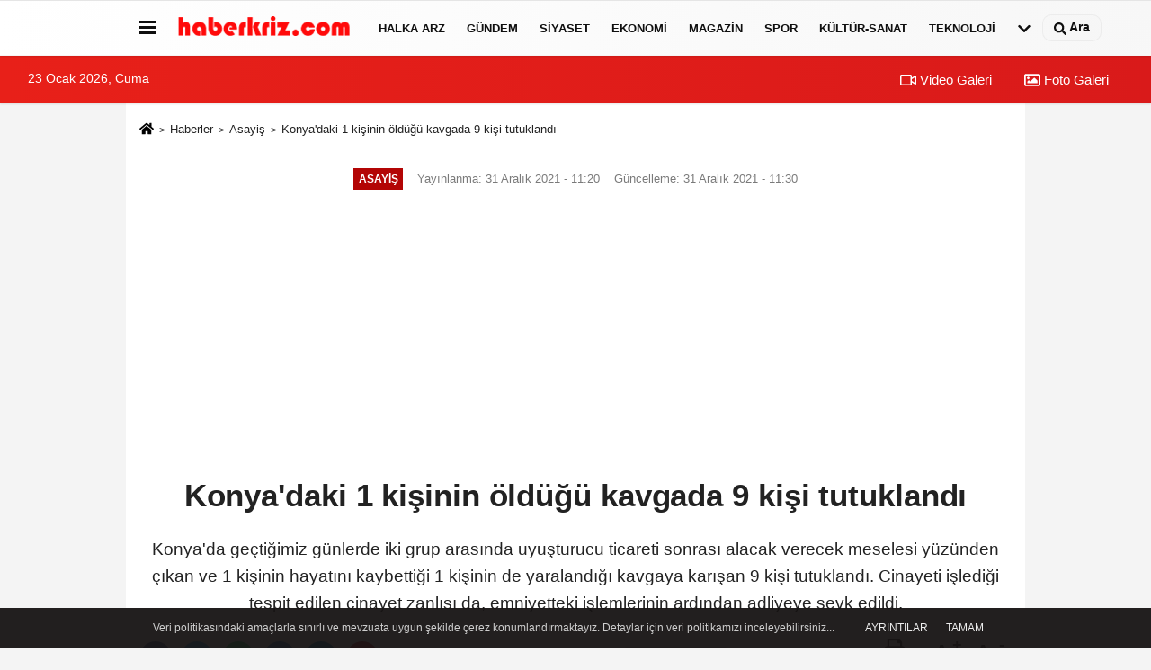

--- FILE ---
content_type: text/html; charset=UTF-8
request_url: https://www.haberkriz.com/konya-daki-1-kisinin-oldugu-kavgada-9-kisi-tutuklandi/119043/
body_size: 11977
content:
 <!DOCTYPE html> <html lang="tr-TR"><head> <meta name="format-detection" content="telephone=no"/> <meta id="meta-viewport" name="viewport" content="width=1200"> <meta charset="utf-8"> <title>Konya'daki 1 kişinin öldüğü kavgada 9 kişi tutuklandı - Haberler</title> <meta name="title" content="Konya&#39;daki 1 kişinin öldüğü kavgada 9 kişi tutuklandı - Haberler"> <meta name="description" content="Konya&#39;da geçtiğimiz günlerde iki grup arasında uyuşturucu ticareti sonrası alacak verecek meselesi yüzünden çıkan ve 1 kişinin hayatını kaybettiği..."> <meta name="datePublished" content="2021-12-31T11:20:57+03:00"> <meta name="dateModified" content="2021-12-31T11:30:41+03:00"> <meta name="articleSection" content="news"> <link rel="canonical" href="https://www.haberkriz.com/konya-daki-1-kisinin-oldugu-kavgada-9-kisi-tutuklandi/119043/" /> <link rel="manifest" href="https://www.haberkriz.com/manifest.json"> <meta name="robots" content="max-image-preview:large" /> <meta name="robots" content="max-snippet:160"> <link rel="image_src" type="image/jpeg" href="https://www.haberkriz.com/images/haberler/2021/12/konya39daki-1-kisinin-oldugu-kavgada-9-kisi-tutuklandi.jpg"/> <meta http-equiv="content-language" content="tr"/> <meta name="content-language" content="tr"><meta name="apple-mobile-web-app-status-bar-style" content="#ebe7e6"><meta name="msapplication-navbutton-color" content="#ebe7e6"> <meta name="theme-color" content="#ebe7e6"/> <link rel="shortcut icon" type="image/x-icon" href="https://www.haberkriz.com/favicon.ico"> <link rel="apple-touch-icon" href="https://www.haberkriz.com/favicon.ico"> <meta property="og:site_name" content="https://www.haberkriz.com" /> <meta property="og:type" content="article" /> <meta property="og:title" content="Konya&#39;daki 1 kişinin öldüğü kavgada 9 kişi tutuklandı" /> <meta property="og:url" content="https://www.haberkriz.com/konya-daki-1-kisinin-oldugu-kavgada-9-kisi-tutuklandi/119043/" /> <meta property="og:description" content="Konya&#39;da geçtiğimiz günlerde iki grup arasında uyuşturucu ticareti sonrası alacak verecek meselesi yüzünden çıkan ve 1 kişinin hayatını kaybettiği 1 kişinin de yaralandığı kavgaya karışan 9 kişi tutuklandı. Cinayeti işlediği tespit edilen cinayet zanlısı da, emniyetteki işlemlerinin ardından adliyeye sevk edildi."/> <meta property="og:image" content="https://www.haberkriz.com/images/haberler/2021/12/konya39daki-1-kisinin-oldugu-kavgada-9-kisi-tutuklandi.jpg" /> <meta property="og:locale" content="tr_TR" /> <meta property="og:image:width" content="641" /> <meta property="og:image:height" content="380" /> <meta property="og:image:alt" content="Konya&#39;daki 1 kişinin öldüğü kavgada 9 kişi tutuklandı" /> <meta name="twitter:card" content="summary_large_image" /> <meta name="twitter:url" content="https://www.haberkriz.com/konya-daki-1-kisinin-oldugu-kavgada-9-kisi-tutuklandi/119043/" /> <meta name="twitter:title" content="Konya&#39;daki 1 kişinin öldüğü kavgada 9 kişi tutuklandı" /> <meta name="twitter:description" content="Konya&#39;da geçtiğimiz günlerde iki grup arasında uyuşturucu ticareti sonrası alacak verecek meselesi yüzünden çıkan ve 1 kişinin hayatını kaybettiği 1 kişinin de yaralandığı kavgaya karışan 9 kişi tutuklandı. Cinayeti işlediği tespit edilen cinayet zanlısı da, emniyetteki işlemlerinin ardından adliyeye sevk edildi." /> <meta name="twitter:image:src" content="https://www.haberkriz.com/images/haberler/2021/12/konya39daki-1-kisinin-oldugu-kavgada-9-kisi-tutuklandi.jpg" /> <meta name="twitter:domain" content="https://www.haberkriz.com" /> <link rel="alternate" type="application/rss+xml" title="Konya&#39;daki 1 kişinin öldüğü kavgada 9 kişi tutuklandı" href="https://www.haberkriz.com/rss_asayis_43.xml"/> <script type="text/javascript"> var facebookApp = ''; var facebookAppVersion = 'v8.0'; var twitter_username = ''; var reklamtime = "10000"; var domainname = "https://www.haberkriz.com"; var splashcookie = null; var splashtime = null;	var _TOKEN = "f9cf68476c62fabc216be3b3ac59fb51"; </script><link rel="preload" as="style" href="https://www.haberkriz.com/template/prime/assets/css/app.php?v=2023121019323220250804165811" /><link rel="stylesheet" type="text/css" media='all' href="https://www.haberkriz.com/template/prime/assets/css/app.php?v=2023121019323220250804165811"/> <link rel="preload" as="script" href="https://www.haberkriz.com/template/prime/assets/js/app.js?v=2023121019323220250804165811" /><script src="https://www.haberkriz.com/template/prime/assets/js/app.js?v=2023121019323220250804165811"></script> <script src="https://www.haberkriz.com/template/prime/assets/js/sticky.sidebar.js?v=2023121019323220250804165811"></script> <script src="https://www.haberkriz.com/template/prime/assets/js/libs/swiper/swiper.js?v=2023121019323220250804165811" defer></script> <script src="https://www.haberkriz.com/template/prime/assets/js/print.min.js?v=2023121019323220250804165811" defer></script> <script src="https://www.haberkriz.com/reg-sw.js?v=2023121019323220250804165811" defer></script> <script data-schema="organization" type="application/ld+json"> { "@context": "https://schema.org", "@type": "Organization", "name": "Haberler", "url": "https://www.haberkriz.com", "logo": { "@type": "ImageObject",	"url": "https://www.haberkriz.com/images/genel/haber.png",	"width": 360, "height": 90}, "sameAs": [ "", "", "", "", "", "", "" ] } </script> <script type="application/ld+json"> { "@context": "https://schema.org", "@type": "BreadcrumbList",	"@id": "https://www.haberkriz.com/konya-daki-1-kisinin-oldugu-kavgada-9-kisi-tutuklandi/119043/#breadcrumb", "itemListElement": [{ "@type": "ListItem", "position": 1, "item": { "@id": "https://www.haberkriz.com", "name": "Ana Sayfa" } }, { "@type": "ListItem", "position": 2, "item": {"@id": "https://www.haberkriz.com/asayis/","name": "Asayiş" } }, { "@type": "ListItem", "position": 3, "item": { "@id": "https://www.haberkriz.com/konya-daki-1-kisinin-oldugu-kavgada-9-kisi-tutuklandi/119043/", "name": "Konya&#39;daki 1 kişinin öldüğü kavgada 9 kişi tutuklandı" } }] } </script> <script type="application/ld+json">{ "@context": "https://schema.org", "@type": "NewsArticle",	"inLanguage":"tr-TR", "mainEntityOfPage": { "@type": "WebPage", "@id": "https://www.haberkriz.com/konya-daki-1-kisinin-oldugu-kavgada-9-kisi-tutuklandi/119043/" }, "headline": "Konya&amp;#39;daki 1 kişinin öldüğü kavgada 9 kişi tutuklandı", "name": "Konya&#39;daki 1 kişinin öldüğü kavgada 9 kişi tutuklandı", "articleBody": "Konya&#39;da geçtiğimiz günlerde iki grup arasında uyuşturucu ticareti sonrası alacak verecek meselesi yüzünden çıkan ve 1 kişinin hayatını kaybettiği 1 kişinin de yaralandığı kavgaya karışan 9 kişi tutuklandı. Cinayeti işlediği tespit edilen cinayet zanlısı da, emniyetteki işlemlerinin ardından adliyeye sevk edildi.Olay, 25 Aralık Cumartesi günü saat 23.00 sıralarında merkez Selçuklu ilçesi Bosna Hersek Mahallesi Zakir Sokakta meydana geldi. Edinilen bilgiye göre, iki grup arasında yaptıkları uyuşturucu ticareti sonrası alacak verecek meselesi yüzünden tartışma çıktı. Çıkan tartışmada iki taraf karşılıklı silahlı çatışmaya girdi. Çıkan silahlı kavgada, Serhat Özkaya hayatını kaybederken, C.Ö., ise ağır yaralandı. Yaralı şahıs, kaldırıldığı Selçuk Üniversitesi Tıp Fakültesi Hastanesinde tedavi altına alındı. Olayın ardından çalışma başlatan Asayiş Şube Müdürlüğü Cinayet Büro Amirliği ekipleri, olaya 20 kişinin karıştığını tespit ederek çalışma başlattı. Yapılan araştırmalar neticesinde polis ekipleri, dün düzenlediği operasyonla Konya&#39;da 17, Adana&#39;da da 3 kişiyi yakalayarak gözaltına aldı. Emniyetteki işlemlerinin ardından dün Konya Adliyesine sevk edilen 16 şüpheliden 9&#39;u tutuklanarak cezaevine gönderildi.Cinayetin zanlısı da tutuklandıÖte yandan, Asayiş Şube Müdürlüğünde işlemi devam eden olayın zanlısı olduğu belirlenen Sinan A.&#39;nın da polisteki işlemleri tamamlandı. Cinayet zanlısı Sinan A.&#39;nın &quot;Kasten yaralama, tehdit, uyuşturucu madde ticareti&quot; ve kullanımı ve diğer çeşitli suçlardan toplam 41 adet suç kaydı bulunduğu tespit edildi. Cinayet zanlısı Sinan A.&#39;nın ifadesinde, olay günü tartışma sonrası karşı tarafın kendilerine ateş ettiğini ve o sırada silahla karşılık verdiğini söyleyerek, &quot;Ben olayın yaşandığı yerde bulunan koltuğun arkasına saklanarak kendimi korudum&quot; dediği öğrenildi.Emniyetteki işlemleri tamamlanan şüpheli adliyeye sevk edildi.", "articleSection": "Asayiş",	"wordCount": 237,	"image": [{	"@type": "ImageObject",	"url": "https://www.haberkriz.com/images/haberler/2021/12/konya39daki-1-kisinin-oldugu-kavgada-9-kisi-tutuklandi.jpg",	"height": 380,	"width": 641 }], "datePublished": "2021-12-31T11:20:57+03:00", "dateModified": "2021-12-31T11:30:41+03:00", "genre": "news",	"isFamilyFriendly":"True",	"publishingPrinciples":"https://www.haberkriz.com/gizlilik-ilkesi.html",	"thumbnailUrl": "https://www.haberkriz.com/images/haberler/2021/12/konya39daki-1-kisinin-oldugu-kavgada-9-kisi-tutuklandi.jpg", "typicalAgeRange": "7-", "keywords": "",	"author": { "@type": "Person", "name": "İHA",	"url": "https://www.haberkriz.com/editor/iha" }, "publisher": { "@type": "Organization", "name": "Haberler", "logo": { "@type": "ImageObject", "url": "https://www.haberkriz.com/images/genel/haber.png", "width": 360, "height": 90 } }, "description": "Konya&#39;da geçtiğimiz günlerde iki grup arasında uyuşturucu ticareti sonrası alacak verecek meselesi yüzünden çıkan ve 1 kişinin hayatını kaybettiği 1 kişinin de yaralandığı kavgaya karışan 9 kişi tutuklandı. Cinayeti işlediği tespit edilen cinayet zanlısı da, emniyetteki işlemlerinin ardından adliyeye sevk edildi."
} </script><script async src="https://pagead2.googlesyndication.com/pagead/js/adsbygoogle.js?client=ca-pub-2294666481771685" crossorigin="anonymous"></script><meta name="Author" content="Haberler"> <meta name="publisher" content="Haberkriz" /><html lang="tr" itemscope itemtype="http://schema.org/NewsArticle"><meta name="google-site-verification" content="fT-ogZyFno3YmWYLseh-ZYGQwB5elx-__6RhiB3Csaw" /><!-- Google tag (gtag.js) --><script async src="https://www.googletagmanager.com/gtag/js?id=G-N4GGDQ62H5"></script><script> window.dataLayer = window.dataLayer || []; function gtag(){dataLayer.push(arguments);} gtag('js', new Date()); gtag('config', 'G-N4GGDQ62H5');</script><script async src="https://pagead2.googlesyndication.com/pagead/js/adsbygoogle.js?client=ca-pub-2294666481771685" crossorigin="anonymous"></script></head><body class=""> <div class="container position-relative"><div class="sabit-reklam fixed-reklam"></div><div class="sabit-reklam sag-sabit fixed-reklam"></div></div> <div class="header-border"></div> <nav class="d-print-none navbar navbar-expand-lg bg-white align-items-center header box-shadow-menu"> <div class="container"><div class="menu" data-toggle="modal" data-target="#menu-aside" data-toggle-class="modal-open-aside"> <span class="menu-item"></span> <span class="menu-item"></span> <span class="menu-item"></span> </div> <a class="navbar-brand logo align-items-center" href="https://www.haberkriz.com" title="Haber Oku Son Dakika Güncel Gelişmeleri ve Haberleri Öğren"><picture> <source data-srcset="https://www.haberkriz.com/images/genel/haber.webp?v=2023121019323220250804165811" type="image/webp" class="img-fluid logoh"> <source data-srcset="https://www.haberkriz.com/images/genel/haber.png?v=2023121019323220250804165811" type="image/jpeg" class="img-fluid logoh"> <img src="https://www.haberkriz.com/images/genel/haber.png?v=2023121019323220250804165811" alt="Anasayfa" class="img-fluid logoh" width="100%" height="100%"></picture></a> <ul class="navbar-nav mr-auto font-weight-bolder nav-active-border bottom b-primary d-none d-md-flex"> <li class="nav-item text-uppercase"><a class="nav-link text-uppercase" href="https://www.haberkriz.com/halka-arz/" title="Halka Arz" rel="external" >Halka Arz</a></li><li class="nav-item text-uppercase"><a class="nav-link text-uppercase" href="https://www.haberkriz.com/gundem-haberleri/" title="Gündem" rel="external" >Gündem</a></li><li class="nav-item text-uppercase"><a class="nav-link text-uppercase" href="https://www.haberkriz.com/siyaset/" title="Siyaset" rel="external" >Siyaset</a></li><li class="nav-item text-uppercase"><a class="nav-link text-uppercase" href="https://www.haberkriz.com/ekonomi/" title="Ekonomi" rel="external" >Ekonomi</a></li><li class="nav-item text-uppercase"><a class="nav-link text-uppercase" href="https://www.haberkriz.com/magazin/" title="Magazin" rel="external" >Magazin</a></li><li class="nav-item text-uppercase"><a class="nav-link text-uppercase" href="https://www.haberkriz.com/spor/" title="Spor" rel="external" >Spor</a></li><li class="nav-item text-uppercase"><a class="nav-link text-uppercase" href="https://www.haberkriz.com/kultur-sanat/" title="Kültür-Sanat" rel="external" >Kültür-Sanat</a></li><li class="nav-item text-uppercase"><a class="nav-link text-uppercase" href="https://www.haberkriz.com/teknoloji/" title="Teknoloji" rel="external" >Teknoloji</a></li> <li class="nav-item dropdown dropdown-hover"> <a title="tümü" href="#" class="nav-link text-uppercase"><svg width="16" height="16" class="svg-bl text-16"><use xlink:href="https://www.haberkriz.com/template/prime/assets/img/sprite.svg#chevron-down"></use></svg></a> <div class="dropdown-menu px-2 py-2"> <a class="d-block p-1 text-nowrap nav-link" href="https://www.haberkriz.com/blog/" title="Blog">Blog</a> <a class="d-block p-1 text-nowrap nav-link" href="https://www.haberkriz.com/biyografiler-ve-hayatlar/" title="Biyografiler ve Hayatlar">Biyografiler ve Hayatlar</a> <a class="d-block p-1 text-nowrap nav-link" href="https://www.haberkriz.com/felsefe/" title="Felsefe">Felsefe</a> <a class="d-block p-1 text-nowrap nav-link" href="https://www.haberkriz.com/kripto-paralar/" title="Kripto Paralar">Kripto Paralar</a> <a class="d-block p-1 text-nowrap nav-link" href="https://www.haberkriz.com/asayis/" title="Asayiş">Asayiş</a> <a class="d-block p-1 text-nowrap nav-link" href="https://www.haberkriz.com/dualar-ve-ibadetler/" title="Dualar ve İbadetler">Dualar ve İbadetler</a> <a class="d-block p-1 text-nowrap nav-link" href="https://www.haberkriz.com/islam-tarihi/" title="İslam Tarihi">İslam Tarihi</a> <a class="d-block p-1 text-nowrap nav-link" href="https://www.haberkriz.com/kpss/" title="KPSS">KPSS</a> <a class="d-block p-1 text-nowrap nav-link" href="https://www.haberkriz.com/ruya-yorumlari/" title="Rüya Yorumları">Rüya Yorumları</a> <a class="d-block p-1 text-nowrap nav-link" href="https://www.haberkriz.com/kadin/" title="Kadın">Kadın</a> <a class="d-block p-1 text-nowrap nav-link" href="https://www.haberkriz.com/yasam/" title="Yaşam">Yaşam</a> <a class="d-block p-1 text-nowrap nav-link" href="https://www.haberkriz.com/yemek-tarifleri/" title="Yemek Tarifleri">Yemek Tarifleri</a> <a class="d-block p-1 text-nowrap nav-link" href="https://www.haberkriz.com/dini-inanclar/" title="Dini İnançlar">Dini İnançlar</a> <a class="d-block p-1 text-nowrap nav-link" href="https://www.haberkriz.com/seyahat-ve-gezi/" title="Seyahat ve Gezi">Seyahat ve Gezi</a> <a class="d-block p-1 text-nowrap nav-link" href="https://www.haberkriz.com/tarih/" title="Tarih">Tarih</a> <a class="d-block p-1 text-nowrap nav-link" href="https://www.haberkriz.com/kitap/" title="Kitap">Kitap</a> <a class="d-block p-1 text-nowrap nav-link" href="https://www.haberkriz.com/dunya/" title="Dünya">Dünya</a> <a class="d-block p-1 text-nowrap nav-link" href="https://www.haberkriz.com/saglik/" title="Sağlık">Sağlık</a> <a class="d-block p-1 text-nowrap nav-link" href="https://www.haberkriz.com/egitim/" title="Eğitim">Eğitim</a> <a class="d-block p-1 text-nowrap nav-link" href="https://www.haberkriz.com/yerel/" title="Yerel">Yerel</a> <a class="d-block p-1 text-nowrap nav-link" href="https://www.haberkriz.com/genel/" title="Genel">Genel</a> </div> </li> </ul> <ul class="navbar-nav ml-auto align-items-center font-weight-bolder"> <li class="nav-item"><a href="javascript:;" data-toggle="modal" data-target="#search-box" class="search-button nav-link py-1" title="Arama"><svg class="svg-bl" width="14" height="18"> <use xlink:href="https://www.haberkriz.com/template/prime/assets/img/spritesvg.svg#search" /> </svg> <span> Ara</span></a></li> </ul> </div></nav></header><div class="container-fluid d-md-block sondakika-bg d-print-none"> <div class="row py-s px-3"> <div class="col-md-5"> <span id="bugun">Bugün <script> function tarihsaat() { var b = new Date, g = b.getSeconds(), d = b.getMinutes(), a = b.getHours(), c = b.getDay(), h = b.getDate(), k = b.getMonth(), b = b.getFullYear(); 10 > a && (a = "0" + a); 10 > g && (g = "0" + g); 10 > d && (d = "0" + d); document.getElementById("bugun").innerHTML = h + " " + "Ocak Şubat Mart Nisan Mayıs Haziran Temmuz Ağustos Eylül Ekim Kasım Aralık".split(" ")[k] + " " + b + ", " + "Pazar Pazartesi Salı Çarşamba Perşembe Cuma Cumartesi".split(" ")[c] + " "; setTimeout("tarihsaat()", 1E3) } function CC_noErrors() { return !0 } window.onerror = CC_noErrors; function bookmarksite(b, g) { document.all ? window.external.AddFavorite(g, b) : window.sidebar && window.sidebar.addPanel(b, g, "") } tarihsaat();</script></span> </div> <div class="col-md-7 d-none d-md-block"> <div class="text-right text-16"><a href="https://www.haberkriz.com/video-galeri/" class="px-3" title="Video Galeri" rel="external"><svg class="svg-whss" width="18" height="18"> <use xlink:href="https://www.haberkriz.com/template/prime/assets/img/sprite.svg#video" /> </svg> Video Galeri</a> <a href="https://www.haberkriz.com/foto-galeri/" class="px-3" title="Foto Galeri" rel="external"><svg class="svg-whss" width="18" height="18"> <use xlink:href="https://www.haberkriz.com/template/prime/assets/img/sprite.svg#image" /> </svg> Foto Galeri</a> </div> </div> </div></div> <div class="fixed-share bg-white box-shadow is-hidden align-items-center d-flex post-tools px-3"> <span class="bg-facebook post-share share-link" onClick="ShareOnFacebook('https://www.haberkriz.com/konya-daki-1-kisinin-oldugu-kavgada-9-kisi-tutuklandi/119043/');return false;" title="facebook"><svg width="18" height="18" class="svg-wh"><use xlink:href="https://www.haberkriz.com/template/prime/assets/img/sprite.svg?v=1#facebook-f"></use></svg> </span> <span class="bg-twitter post-share share-link" onClick="ShareOnTwitter('https://www.haberkriz.com/konya-daki-1-kisinin-oldugu-kavgada-9-kisi-tutuklandi/119043/', 'tr', '', 'Konya’daki 1 kişinin öldüğü kavgada 9 kişi tutuklandı')" title="twitter"><svg width="18" height="18" class="svg-wh"><use xlink:href="https://www.haberkriz.com/template/prime/assets/img/sprite.svg?v=1#twitterx"></use></svg></span> <a rel="noopener" class="bg-whatsapp post-share share-link" href="https://api.whatsapp.com/send?text=Konya’daki 1 kişinin öldüğü kavgada 9 kişi tutuklandı https://www.haberkriz.com/konya-daki-1-kisinin-oldugu-kavgada-9-kisi-tutuklandi/119043/" title="whatsapp"><svg width="18" height="18" class="svg-wh"><use xlink:href="https://www.haberkriz.com/template/prime/assets/img/sprite.svg?v=1#whatsapp"></use></svg></a> <a target="_blank" rel="noopener" class="bg-telegram post-share share-link" href="https://t.me/share/url?url=https://www.haberkriz.com/konya-daki-1-kisinin-oldugu-kavgada-9-kisi-tutuklandi/119043/&text=Konya’daki 1 kişinin öldüğü kavgada 9 kişi tutuklandı" title="telegram"><svg width="18" height="18" class="svg-wh"><use xlink:href="https://www.haberkriz.com/template/prime/assets/img/sprite.svg?v=1#telegram"></use></svg></a> <a target="_blank" rel="noopener" class="bg-linkedin post-share share-link" href="https://www.linkedin.com/shareArticle?url=https://www.haberkriz.com/konya-daki-1-kisinin-oldugu-kavgada-9-kisi-tutuklandi/119043/" title="linkedin"><svg width="18" height="18" class="svg-wh"><use xlink:href="https://www.haberkriz.com/template/prime/assets/img/sprite.svg?v=1#linkedin"></use></svg></a> <a target="_blank" rel="noopener" class="bg-pinterest post-share share-link" href="https://pinterest.com/pin/create/button/?url=https://www.haberkriz.com/konya-daki-1-kisinin-oldugu-kavgada-9-kisi-tutuklandi/119043/&media=https://www.haberkriz.com/images/haberler/2021/12/konya39daki-1-kisinin-oldugu-kavgada-9-kisi-tutuklandi.jpg&description=Konya’daki 1 kişinin öldüğü kavgada 9 kişi tutuklandı" title="pinterest"><svg width="18" height="18" class="svg-wh"><use xlink:href="https://www.haberkriz.com/template/prime/assets/img/sprite.svg?v=1#pinterest"></use></svg></a> <div class="ml-auto d-flex align-items-center"> <a href="javascript:;" class="font-buyut text-muted text-center font-button plus mr-2"> <span>A</span> <div class="text-10 font-weight-normal">Büyüt</div> </a> <a href="javascript:;" class="font-kucult text-muted text-center font-button mr-2"> <span>A</span> <div class="text-10 font-weight-normal">Küçült</div> </a> </div> </div> <div class="print-body" id="print-119043"> <div class="container py-1 bg-white"> <nav aria-label="breadcrumb"> <ol class="breadcrumb justify-content-left"> <li class="breadcrumb-item"><a href="https://www.haberkriz.com" title="Ana Sayfa"><svg class="svg-br-2" width="16" height="16"><use xlink:href="https://www.haberkriz.com/template/prime/assets/img/sprite.svg?v=1#home" /></svg></a></li> <li class="breadcrumb-item"><a href="https://www.haberkriz.com/arsiv/" title="Arşiv">Haberler</a></li> <li class="breadcrumb-item"><a href="https://www.haberkriz.com/asayis/" title="Asayiş">Asayiş</a></li> <li class="breadcrumb-item active d-md-block d-none" aria-current="page"><a href="https://www.haberkriz.com/konya-daki-1-kisinin-oldugu-kavgada-9-kisi-tutuklandi/119043/" title="Konya&#39;daki 1 kişinin öldüğü kavgada 9 kişi tutuklandı">Konya&#39;daki 1 kişinin öldüğü kavgada 9 kişi tutuklandı</a></li> </ol> </nav> <div id="haberler"> <div class="haber-kapsa print-body" id="print-119043"> <div class="news-start"> <article id="haber-119043"> <div class="text-md-center" > <div class="text-muted text-sm py-2 d-md-flex align-items-center justify-content-center"> <div class="badge badge-lg text-uppercase bg-primary mr-3 my-2 " style="background: !important;"> Asayiş </div> <div class="d-md-block text-12 text-fade"><svg class="svg-gr-2 d-none" width="14" height="14"><use xlink:href="https://www.haberkriz.com/template/prime/assets/img/sprite.svg?v=1#clock"></use></svg> Yayınlanma: 31 Aralık 2021 - 11:20 </div> <div class="text-12 ml-md-3 text-fade"> Güncelleme: 31 Aralık 2021 - 11:30</div> </div> <div class=" text-center" ><div align="center" class="mb15" id="reklam"><script async src="https://pagead2.googlesyndication.com/pagead/js/adsbygoogle.js?client=ca-pub-2294666481771685" crossorigin="anonymous"></script><!-- haberust --><ins class="adsbygoogle" style="display:block" data-ad-client="ca-pub-2294666481771685" data-ad-slot="4687681901" data-ad-format="auto" data-full-width-responsive="true"></ins><script> (adsbygoogle = window.adsbygoogle || []).push({});</script></div></div> <h1 class="text-36 post-title my-2 py-2 font-weight-bold"> Konya&#39;daki 1 kişinin öldüğü kavgada 9 kişi tutuklandı </h1> <h2 class="text-2222 mb-0 my-2 py-2 font-weight-normal">Konya&#39;da geçtiğimiz günlerde iki grup arasında uyuşturucu ticareti sonrası alacak verecek meselesi yüzünden çıkan ve 1 kişinin hayatını kaybettiği 1 kişinin de yaralandığı kavgaya karışan 9 kişi tutuklandı. Cinayeti işlediği tespit edilen cinayet zanlısı da, emniyetteki işlemlerinin ardından adliyeye sevk edildi.</h2> <div class="text-muted text-sm py-2 d-md-none align-items-center d-flex text-nowrap"> <div class="badge badge-lg text-uppercase bg-primary mr-3"> Asayiş </div> <div class="text-12"> 31 Aralık 2021 - 11:20 </div> <div class="ml-3 d-none d-md-block text-12"> Güncelleme: 31 Aralık 2021 - 11:30 </div> </div> <div class="fix-socials_btm d-flex d-md-none"> <div class="post-tools"> <a rel="noopener" class="post-share share-link" href="https://www.haberkriz.com" title="Ana Sayfa"><svg width="18" height="18" class="svg-wh"><use xlink:href="https://www.haberkriz.com/template/prime/assets/img/sprite.svg?v=1#home"></use></svg></a> <span class="bg-facebook post-share share-link" onClick="ShareOnFacebook('https://www.haberkriz.com/konya-daki-1-kisinin-oldugu-kavgada-9-kisi-tutuklandi/119043/');return false;" title="facebook"><svg width="18" height="18" class="svg-wh"><use xlink:href="https://www.haberkriz.com/template/prime/assets/img/sprite.svg?v=1#facebook-f"></use></svg> </span> <span class="bg-twitter post-share share-link" onClick="ShareOnTwitter('https://www.haberkriz.com/konya-daki-1-kisinin-oldugu-kavgada-9-kisi-tutuklandi/119043/', 'tr', '', 'Konya’daki 1 kişinin öldüğü kavgada 9 kişi tutuklandı')" title="twitter"><svg width="18" height="18" class="svg-wh"><use xlink:href="https://www.haberkriz.com/template/prime/assets/img/sprite.svg?v=1#twitterx"></use></svg> </span> <a target="_blank" rel="noopener" class="bg-whatsapp post-share share-link" href="https://api.whatsapp.com/send?text=Konya’daki 1 kişinin öldüğü kavgada 9 kişi tutuklandı https://www.haberkriz.com/konya-daki-1-kisinin-oldugu-kavgada-9-kisi-tutuklandi/119043/" title="whatsapp"><svg width="18" height="18" class="svg-wh"><use xlink:href="https://www.haberkriz.com/template/prime/assets/img/sprite.svg?v=1#whatsapp"></use></svg></a> <a target="_blank" rel="noopener" class="bg-telegram post-share share-link" href="https://t.me/share/url?url=https://www.haberkriz.com/konya-daki-1-kisinin-oldugu-kavgada-9-kisi-tutuklandi/119043/&text=Konya’daki 1 kişinin öldüğü kavgada 9 kişi tutuklandı" title="telegram"><svg width="18" height="18" class="svg-wh"><use xlink:href="https://www.haberkriz.com/template/prime/assets/img/sprite.svg?v=1#telegram"></use></svg></a> <a target="_blank" rel="noopener" class="bg-linkedin post-share share-link" href="https://www.linkedin.com/shareArticle?url=https://www.haberkriz.com/konya-daki-1-kisinin-oldugu-kavgada-9-kisi-tutuklandi/119043/" title="linkedin"><svg width="18" height="18" class="svg-wh"><use xlink:href="https://www.haberkriz.com/template/prime/assets/img/sprite.svg?v=1#linkedin"></use></svg></a> <a target="_blank" rel="noopener" class="bg-pinterest post-share share-link" href="https://pinterest.com/pin/create/button/?url=https://www.haberkriz.com/konya-daki-1-kisinin-oldugu-kavgada-9-kisi-tutuklandi/119043/&media=https://www.haberkriz.com/images/haberler/2021/12/konya39daki-1-kisinin-oldugu-kavgada-9-kisi-tutuklandi.jpg&description=Konya’daki 1 kişinin öldüğü kavgada 9 kişi tutuklandı" title="pinterest"><svg width="18" height="18" class="svg-wh"><use xlink:href="https://www.haberkriz.com/template/prime/assets/img/sprite.svg?v=1#pinterest"></use></svg></a> <div class="ml-5 ml-auto d-flex align-items-center"> </div> </div></div> <div class="post-tools my-3 d-flex d-print-none flex-scroll flex-wrap"> <span class="bg-facebook post-share share-link" onClick="ShareOnFacebook('https://www.haberkriz.com/konya-daki-1-kisinin-oldugu-kavgada-9-kisi-tutuklandi/119043/');return false;" title="facebook"><svg width="18" height="18" class="svg-wh"><use xlink:href="https://www.haberkriz.com/template/prime/assets/img/sprite.svg?v=1#facebook-f"></use></svg> </span> <span class="bg-twitter post-share share-link" onClick="ShareOnTwitter('https://www.haberkriz.com/konya-daki-1-kisinin-oldugu-kavgada-9-kisi-tutuklandi/119043/', 'tr', '', 'Konya’daki 1 kişinin öldüğü kavgada 9 kişi tutuklandı')" title="twitter"><svg width="18" height="18" class="svg-wh"><use xlink:href="https://www.haberkriz.com/template/prime/assets/img/sprite.svg?v=1#twitterx"></use></svg> </span> <a target="_blank" rel="noopener" class="bg-whatsapp post-share share-link" href="https://api.whatsapp.com/send?text=Konya’daki 1 kişinin öldüğü kavgada 9 kişi tutuklandı https://www.haberkriz.com/konya-daki-1-kisinin-oldugu-kavgada-9-kisi-tutuklandi/119043/" title="whatsapp"><svg width="18" height="18" class="svg-wh"><use xlink:href="https://www.haberkriz.com/template/prime/assets/img/sprite.svg?v=1#whatsapp"></use></svg></a> <a target="_blank" rel="noopener" class="bg-telegram post-share share-link" href="https://t.me/share/url?url=https://www.haberkriz.com/konya-daki-1-kisinin-oldugu-kavgada-9-kisi-tutuklandi/119043/&text=Konya’daki 1 kişinin öldüğü kavgada 9 kişi tutuklandı" title="telegram"><svg width="18" height="18" class="svg-wh"><use xlink:href="https://www.haberkriz.com/template/prime/assets/img/sprite.svg?v=1#telegram"></use></svg></a> <a target="_blank" rel="noopener" class="bg-linkedin post-share share-link" href="https://www.linkedin.com/shareArticle?url=https://www.haberkriz.com/konya-daki-1-kisinin-oldugu-kavgada-9-kisi-tutuklandi/119043/" title="linkedin"><svg width="18" height="18" class="svg-wh"><use xlink:href="https://www.haberkriz.com/template/prime/assets/img/sprite.svg?v=1#linkedin"></use></svg></a> <a target="_blank" rel="noopener" class="bg-pinterest post-share share-link" href="https://pinterest.com/pin/create/button/?url=https://www.haberkriz.com/konya-daki-1-kisinin-oldugu-kavgada-9-kisi-tutuklandi/119043/&media=https://www.haberkriz.com/images/haberler/2021/12/konya39daki-1-kisinin-oldugu-kavgada-9-kisi-tutuklandi.jpg&description=Konya’daki 1 kişinin öldüğü kavgada 9 kişi tutuklandı" title="pinterest"><svg width="18" height="18" class="svg-wh"><use xlink:href="https://www.haberkriz.com/template/prime/assets/img/sprite.svg?v=1#pinterest"></use></svg></a> <a rel="noopener" href="https://news.google.com/publications/CAAqBwgKMMG9pQswj8i9Aw?oc=3&ceid=TR:tr" target="_blank" class="float-right googlenewsm-btn" title="TAKİP ET"><span>TAKİP ET</span><img src="https://www.haberkriz.com/images/template/google-news.svg" alt="TAKİP ET" width="110" height="28"></a> <div class="ml-5 ml-auto d-flex align-items-center"> <a href="javascript:;" class="text-muted text-center mr-4 printer d-none d-md-inline-block" name="print119043" id="119043" title="Yazdır"> <svg class="svg-gr" width="24" height="24"><use xlink:href="https://www.haberkriz.com/template/prime/assets/img/sprite.svg?v=1#print" /></svg> <div class="text-10">Yazdır</div> </a> <a href="javascript:;" class="font-buyut text-muted text-center font-button plus mr-2"> <span>A</span> <div class="text-10 font-weight-normal">Büyüt</div> </a> <a href="javascript:;" class="font-kucult text-muted text-center font-button mr-2"> <span>A</span> <div class="text-10 font-weight-normal">Küçült</div> </a> </div> </div> </div> <div class="border-bottom my-3"></div> <div class="row"> <div class="col-md-8"> <div class="lazy mb-4 responsive-image"> <a target="_blank" data-fancybox="image" href="https://www.haberkriz.com/images/haberler/2021/12/konya39daki-1-kisinin-oldugu-kavgada-9-kisi-tutuklandi.jpg" title="Konya&#39;daki 1 kişinin öldüğü kavgada 9 kişi tutuklandı"><picture> <source data-srcset="https://www.haberkriz.com/images/haberler/2021/12/konya39daki-1-kisinin-oldugu-kavgada-9-kisi-tutuklandi.webp" type="image/webp"> <source data-srcset="https://www.haberkriz.com/images/haberler/2021/12/konya39daki-1-kisinin-oldugu-kavgada-9-kisi-tutuklandi.jpg" type="image/jpeg"> <img src="https://www.haberkriz.com/template/prime/assets/img/641x380.jpg?v=2023121019323220250804165811" data-src="https://www.haberkriz.com/images/haberler/2021/12/konya39daki-1-kisinin-oldugu-kavgada-9-kisi-tutuklandi.jpg" alt="Konya&#39;daki 1 kişinin öldüğü kavgada 9 kişi tutuklandı" class="img-fluid lazy" width="100%" height="100%"></picture></a> </div> <div class="post-body my-3"> <div class="detay" property="articleBody">
Konya&#39;da geçtiğimiz günlerde iki grup arasında uyuşturucu ticareti sonrası alacak verecek meselesi yüzünden çıkan ve 1 kişinin hayatını kaybettiği 1 kişinin de yaralandığı kavgaya karışan 9 kişi tutuklandı. Cinayeti işlediği tespit edilen cinayet zanlısı da, emniyetteki işlemlerinin ardından adliyeye sevk edildi.<br/>Olay, 25 Aralık Cumartesi günü saat 23.00 sıralarında merkez<a class="text-18" href="https://www.haberkriz.com/tarih" title="selçuklu"> selçuklu </a>ilçesi Bosna Hersek Mahallesi Zakir Sokakta meydana geldi. Edinilen bilgiye göre, iki grup arasında yaptıkları uyuşturucu ticareti sonrası alacak verecek meselesi yüzünden tartışma çıktı. Çıkan tartışmada iki taraf karşılıklı silahlı çatışmaya girdi. Çıkan silahlı kavgada, Serhat Özkaya hayatını kaybederken, C.Ö., ise ağır yaralandı. Yaralı şahıs, kaldırıldığı Selçuk Üniversitesi Tıp Fakültesi Hastanesinde tedavi altına alındı. Olayın ardından çalışma başlatan Asayiş Şube Müdürlüğü Cinayet Büro Amirliği ekipleri, olaya 20 kişinin karıştığını tespit ederek çalışma başlattı. Yapılan araştırmalar neticesinde polis ekipleri, dün düzenlediği operasyonla Konya&#39;da 17, Adana&#39;da da 3 kişiyi yakalayarak gözaltına aldı. Emniyetteki işlemlerinin ardından dün Konya Adliyesine sevk edilen 16 şüpheliden 9&#39;u tutuklanarak cezaevine gönderildi.<br/><br/>Cinayetin zanlısı da tutuklandı<br/>Öte yandan, Asayiş Şube Müdürlüğünde işlemi devam eden olayın zanlısı olduğu belirlenen Sinan A.&#39;nın da polisteki işlemleri tamamlandı. Cinayet zanlısı Sinan A.&#39;nın &quot;Kasten yaralama, tehdit, uyuşturucu madde ticareti&quot; ve kullanımı ve diğer çeşitli suçlardan toplam 41 adet suç kaydı bulunduğu tespit edildi. Cinayet zanlısı Sinan A.&#39;nın ifadesinde, olay günü tartışma sonrası karşı tarafın kendilerine ateş ettiğini ve o sırada silahla karşılık verdiğini söyleyerek, &quot;Ben olayın yaşandığı yerde bulunan koltuğun arkasına saklanarak kendimi korudum&quot; dediği öğrenildi.<br/>Emniyetteki işlemleri tamamlanan şüpheli adliyeye sevk edildi.<br> </div> <div class=" text-center" ><div align="center" class="mb15" id="reklam"><script async src="https://pagead2.googlesyndication.com/pagead/js/adsbygoogle.js?client=ca-pub-2294666481771685" crossorigin="anonymous"></script><!-- yenihaber1 --><ins class="adsbygoogle" style="display:block" data-ad-client="ca-pub-2294666481771685" data-ad-slot="3809714502" data-ad-format="auto" data-full-width-responsive="true"></ins><script> (adsbygoogle = window.adsbygoogle || []).push({});</script></div></div> </div> <div class="clearfixy"></div><div class="emojiler py-3" data-id="119043"></div><script> $(document).ready(function () {
$('.emojiler[data-id="'+119043+'"]').load('https://www.haberkriz.com/template/prime/include/emoji.php?postid=119043&type=1');
});</script> <div class=" text-center" ><div align="center" class="mb15" id="reklam"><script async src="https://pagead2.googlesyndication.com/pagead/js/adsbygoogle.js?client=ca-pub-2294666481771685" crossorigin="anonymous"></script><ins class="adsbygoogle" style="display:block" data-ad-format="autorelaxed" data-ad-client="ca-pub-2294666481771685" data-ad-slot="9372842734"></ins><script> (adsbygoogle = window.adsbygoogle || []).push({});</script></div></div> <div class="heading d-print-none py-3">İlginizi Çekebilir</div><div class="row row-sm list-grouped d-print-none"> <div class="col-md-6"> <div class="list-item block"> <a href="https://www.haberkriz.com/once-kaza-yapti-sonra-gorucuye-cikardi/154548/" rel="external" title="ÖNCE KAZA YAPTI, SONRA GÖRÜCÜYE ÇIKARDI"><picture> <source data-srcset="https://www.haberkriz.com/images/haberler/2023/05/once-kaza-yapti-sonra-gorucuye-cikardi-3299-twebp.webp" type="image/webp" class="img-fluid"> <source data-srcset="https://www.haberkriz.com/images/haberler/2023/05/once-kaza-yapti-sonra-gorucuye-cikardi-8490-t.jpg" type="image/jpeg" class="img-fluid"> <img src="https://www.haberkriz.com/template/prime/assets/img/313x170.jpg?v=2023121019323220250804165811" data-src="https://www.haberkriz.com/images/haberler/2023/05/once-kaza-yapti-sonra-gorucuye-cikardi-8490-t.jpg" alt="ÖNCE KAZA YAPTI, SONRA GÖRÜCÜYE ÇIKARDI" class="img-fluid lazy maxh3" width="384" height="208"></picture></a> <div class="list-content"> <div class="list-body h-2x"><a href="https://www.haberkriz.com/once-kaza-yapti-sonra-gorucuye-cikardi/154548/" rel="external" title="ÖNCE KAZA YAPTI, SONRA GÖRÜCÜYE ÇIKARDI" class="list-title mt-1">ÖNCE KAZA YAPTI, SONRA GÖRÜCÜYE ÇIKARDI</a> </div> </div> </div> </div> <div class="col-md-6"> <div class="list-item block"> <a href="https://www.haberkriz.com/intihar-girisiminde-bulunan-genc-hem-kendini-hem-de-jandarma-astsubayi-vurdu/154306/" rel="external" title="İntihar girişiminde bulunan genç hem kendini hem de jandarma astsubayı vurdu"><picture> <source data-srcset="https://www.haberkriz.com/images/haberler/2022/02/intihar-girisiminde-bulunan-genc-hem-kendini-hem-de-jandarma-astsubayi-vurdu-t.webp" type="image/webp" class="img-fluid"> <source data-srcset="https://www.haberkriz.com/images/haberler/2022/02/intihar-girisiminde-bulunan-genc-hem-kendini-hem-de-jandarma-astsubayi-vurdu_1.jpg" type="image/jpeg" class="img-fluid"> <img src="https://www.haberkriz.com/template/prime/assets/img/313x170.jpg?v=2023121019323220250804165811" data-src="https://www.haberkriz.com/images/haberler/2022/02/intihar-girisiminde-bulunan-genc-hem-kendini-hem-de-jandarma-astsubayi-vurdu_1.jpg" alt="İntihar girişiminde bulunan genç hem kendini hem de jandarma astsubayı vurdu" class="img-fluid lazy maxh3" width="384" height="208"></picture></a> <div class="list-content"> <div class="list-body h-2x"><a href="https://www.haberkriz.com/intihar-girisiminde-bulunan-genc-hem-kendini-hem-de-jandarma-astsubayi-vurdu/154306/" rel="external" title="İntihar girişiminde bulunan genç hem kendini hem de jandarma astsubayı vurdu" class="list-title mt-1">İntihar girişiminde bulunan genç hem kendini hem de jandarma astsubayı vurdu</a> </div> </div> </div> </div> <div class="col-md-6"> <div class="list-item block"> <a href="https://www.haberkriz.com/aydin-da-otomobil-araziye-uctu-1-yarali/154305/" rel="external" title="Aydın&#39;da otomobil araziye uçtu: 1 yaralı"><picture> <source data-srcset="https://www.haberkriz.com/images/haberler/2022/02/aydin39da-otomobil-araziye-uctu-1-yarali-t.webp" type="image/webp" class="img-fluid"> <source data-srcset="https://www.haberkriz.com/images/haberler/2022/02/aydin39da-otomobil-araziye-uctu-1-yarali_1.jpg" type="image/jpeg" class="img-fluid"> <img src="https://www.haberkriz.com/template/prime/assets/img/313x170.jpg?v=2023121019323220250804165811" data-src="https://www.haberkriz.com/images/haberler/2022/02/aydin39da-otomobil-araziye-uctu-1-yarali_1.jpg" alt="Aydın&#39;da otomobil araziye uçtu: 1 yaralı" class="img-fluid lazy maxh3" width="384" height="208"></picture></a> <div class="list-content"> <div class="list-body h-2x"><a href="https://www.haberkriz.com/aydin-da-otomobil-araziye-uctu-1-yarali/154305/" rel="external" title="Aydın&#39;da otomobil araziye uçtu: 1 yaralı" class="list-title mt-1">Aydın&#39;da otomobil araziye uçtu: 1 yaralı</a> </div> </div> </div> </div> <div class="col-md-6"> <div class="list-item block"> <a href="https://www.haberkriz.com/izmir-de-zehir-tacirlerine-darbe-50-tutuklama/154304/" rel="external" title="İzmir&#39;de zehir tacirlerine darbe: 50 tutuklama"><picture> <source data-srcset="https://www.haberkriz.com/images/haberler/2022/02/izmir39de-zehir-tacirlerine-darbe-50-tutuklama-t.webp" type="image/webp" class="img-fluid"> <source data-srcset="https://www.haberkriz.com/images/haberler/2022/02/izmir39de-zehir-tacirlerine-darbe-50-tutuklama_1.jpg" type="image/jpeg" class="img-fluid"> <img src="https://www.haberkriz.com/template/prime/assets/img/313x170.jpg?v=2023121019323220250804165811" data-src="https://www.haberkriz.com/images/haberler/2022/02/izmir39de-zehir-tacirlerine-darbe-50-tutuklama_1.jpg" alt="İzmir&#39;de zehir tacirlerine darbe: 50 tutuklama" class="img-fluid lazy maxh3" width="384" height="208"></picture></a> <div class="list-content"> <div class="list-body h-2x"><a href="https://www.haberkriz.com/izmir-de-zehir-tacirlerine-darbe-50-tutuklama/154304/" rel="external" title="İzmir&#39;de zehir tacirlerine darbe: 50 tutuklama" class="list-title mt-1">İzmir&#39;de zehir tacirlerine darbe: 50 tutuklama</a> </div> </div> </div> </div> <div class="col-md-6"> <div class="list-item block"> <a href="https://www.haberkriz.com/tir-ile-otomobil-carpisti-trafik-felc-oldu/154303/" rel="external" title="Tır ile otomobil çarpıştı, trafik felç oldu"><picture> <source data-srcset="https://www.haberkriz.com/images/haberler/2022/02/tir-ile-otomobil-carpisti-trafik-felc-oldu-t.webp" type="image/webp" class="img-fluid"> <source data-srcset="https://www.haberkriz.com/images/haberler/2022/02/tir-ile-otomobil-carpisti-trafik-felc-oldu_1.jpg" type="image/jpeg" class="img-fluid"> <img src="https://www.haberkriz.com/template/prime/assets/img/313x170.jpg?v=2023121019323220250804165811" data-src="https://www.haberkriz.com/images/haberler/2022/02/tir-ile-otomobil-carpisti-trafik-felc-oldu_1.jpg" alt="Tır ile otomobil çarpıştı, trafik felç oldu" class="img-fluid lazy maxh3" width="384" height="208"></picture></a> <div class="list-content"> <div class="list-body h-2x"><a href="https://www.haberkriz.com/tir-ile-otomobil-carpisti-trafik-felc-oldu/154303/" rel="external" title="Tır ile otomobil çarpıştı, trafik felç oldu" class="list-title mt-1">Tır ile otomobil çarpıştı, trafik felç oldu</a> </div> </div> </div> </div> <div class="col-md-6"> <div class="list-item block"> <a href="https://www.haberkriz.com/izmir-de-kacakcilik-operasyonlarinda-18-supheliye-islem-yapildi/154302/" rel="external" title="İzmir&#39;de kaçakçılık operasyonlarında 18 şüpheliye işlem yapıldı"><picture> <source data-srcset="https://www.haberkriz.com/images/haberler/2022/02/izmir39de-kacakcilik-operasyonlarinda-18-supheliye-islem-yapildi-t.webp" type="image/webp" class="img-fluid"> <source data-srcset="https://www.haberkriz.com/images/haberler/2022/02/izmir39de-kacakcilik-operasyonlarinda-18-supheliye-islem-yapildi_1.jpg" type="image/jpeg" class="img-fluid"> <img src="https://www.haberkriz.com/template/prime/assets/img/313x170.jpg?v=2023121019323220250804165811" data-src="https://www.haberkriz.com/images/haberler/2022/02/izmir39de-kacakcilik-operasyonlarinda-18-supheliye-islem-yapildi_1.jpg" alt="İzmir&#39;de kaçakçılık operasyonlarında 18 şüpheliye işlem yapıldı" class="img-fluid lazy maxh3" width="384" height="208"></picture></a> <div class="list-content"> <div class="list-body h-2x"><a href="https://www.haberkriz.com/izmir-de-kacakcilik-operasyonlarinda-18-supheliye-islem-yapildi/154302/" rel="external" title="İzmir&#39;de kaçakçılık operasyonlarında 18 şüpheliye işlem yapıldı" class="list-title mt-1">İzmir&#39;de kaçakçılık operasyonlarında 18 şüpheliye işlem yapıldı</a> </div> </div> </div> </div> <div class="col-md-6"> <div class="list-item block"> <a href="https://www.haberkriz.com/refujdeki-agaca-carpan-otomobil-surucusu-agir-yaralandi/154301/" rel="external" title="Refüjdeki ağaca çarpan otomobil sürücüsü ağır yaralandı"><picture> <source data-srcset="https://www.haberkriz.com/images/haberler/2022/02/refujdeki-agaca-carpan-otomobil-surucusu-agir-yaralandi-t.webp" type="image/webp" class="img-fluid"> <source data-srcset="https://www.haberkriz.com/images/haberler/2022/02/refujdeki-agaca-carpan-otomobil-surucusu-agir-yaralandi_1.jpg" type="image/jpeg" class="img-fluid"> <img src="https://www.haberkriz.com/template/prime/assets/img/313x170.jpg?v=2023121019323220250804165811" data-src="https://www.haberkriz.com/images/haberler/2022/02/refujdeki-agaca-carpan-otomobil-surucusu-agir-yaralandi_1.jpg" alt="Refüjdeki ağaca çarpan otomobil sürücüsü ağır yaralandı" class="img-fluid lazy maxh3" width="384" height="208"></picture></a> <div class="list-content"> <div class="list-body h-2x"><a href="https://www.haberkriz.com/refujdeki-agaca-carpan-otomobil-surucusu-agir-yaralandi/154301/" rel="external" title="Refüjdeki ağaca çarpan otomobil sürücüsü ağır yaralandı" class="list-title mt-1">Refüjdeki ağaca çarpan otomobil sürücüsü ağır yaralandı</a> </div> </div> </div> </div> <div class="col-md-6"> <div class="list-item block"> <a href="https://www.haberkriz.com/adana-da-pastane-yanginda-kul-oldu/154299/" rel="external" title="Adana&#39;da pastane yangında kül oldu"><picture> <source data-srcset="https://www.haberkriz.com/images/haberler/2022/02/adana39da-pastane-yanginda-kul-oldu-t.webp" type="image/webp" class="img-fluid"> <source data-srcset="https://www.haberkriz.com/images/haberler/2022/02/adana39da-pastane-yanginda-kul-oldu_1.jpg" type="image/jpeg" class="img-fluid"> <img src="https://www.haberkriz.com/template/prime/assets/img/313x170.jpg?v=2023121019323220250804165811" data-src="https://www.haberkriz.com/images/haberler/2022/02/adana39da-pastane-yanginda-kul-oldu_1.jpg" alt="Adana&#39;da pastane yangında kül oldu" class="img-fluid lazy maxh3" width="384" height="208"></picture></a> <div class="list-content"> <div class="list-body h-2x"><a href="https://www.haberkriz.com/adana-da-pastane-yanginda-kul-oldu/154299/" rel="external" title="Adana&#39;da pastane yangında kül oldu" class="list-title mt-1">Adana&#39;da pastane yangında kül oldu</a> </div> </div> </div> </div> <div class="col-md-6"> <div class="list-item block"> <a href="https://www.haberkriz.com/kayaliklarda-olu-bulunan-kadinin-kimligi-belli-oldu/154297/" rel="external" title="Kayalıklarda ölü bulunan kadının kimliği belli oldu"><picture> <source data-srcset="https://www.haberkriz.com/images/haberler/2022/02/kayaliklarda-olu-bulunan-kadinin-kimligi-belli-oldu-t.webp" type="image/webp" class="img-fluid"> <source data-srcset="https://www.haberkriz.com/images/haberler/2022/02/kayaliklarda-olu-bulunan-kadinin-kimligi-belli-oldu_1.jpg" type="image/jpeg" class="img-fluid"> <img src="https://www.haberkriz.com/template/prime/assets/img/313x170.jpg?v=2023121019323220250804165811" data-src="https://www.haberkriz.com/images/haberler/2022/02/kayaliklarda-olu-bulunan-kadinin-kimligi-belli-oldu_1.jpg" alt="Kayalıklarda ölü bulunan kadının kimliği belli oldu" class="img-fluid lazy maxh3" width="384" height="208"></picture></a> <div class="list-content"> <div class="list-body h-2x"><a href="https://www.haberkriz.com/kayaliklarda-olu-bulunan-kadinin-kimligi-belli-oldu/154297/" rel="external" title="Kayalıklarda ölü bulunan kadının kimliği belli oldu" class="list-title mt-1">Kayalıklarda ölü bulunan kadının kimliği belli oldu</a> </div> </div> </div> </div> <div class="col-md-6"> <div class="list-item block"> <a href="https://www.haberkriz.com/izmir-de-trafik-kurallarina-uymayan-16-bin-577-surucuye-ceza/154296/" rel="external" title="İzmir&#39;de trafik kurallarına uymayan 16 bin 577 sürücüye ceza"><picture> <source data-srcset="https://www.haberkriz.com/images/haberler/2022/02/izmir39de-trafik-kurallarina-uymayan-16-bin-577-surucuye-ceza-t.webp" type="image/webp" class="img-fluid"> <source data-srcset="https://www.haberkriz.com/images/haberler/2022/02/izmir39de-trafik-kurallarina-uymayan-16-bin-577-surucuye-ceza_1.jpg" type="image/jpeg" class="img-fluid"> <img src="https://www.haberkriz.com/template/prime/assets/img/313x170.jpg?v=2023121019323220250804165811" data-src="https://www.haberkriz.com/images/haberler/2022/02/izmir39de-trafik-kurallarina-uymayan-16-bin-577-surucuye-ceza_1.jpg" alt="İzmir&#39;de trafik kurallarına uymayan 16 bin 577 sürücüye ceza" class="img-fluid lazy maxh3" width="384" height="208"></picture></a> <div class="list-content"> <div class="list-body h-2x"><a href="https://www.haberkriz.com/izmir-de-trafik-kurallarina-uymayan-16-bin-577-surucuye-ceza/154296/" rel="external" title="İzmir&#39;de trafik kurallarına uymayan 16 bin 577 sürücüye ceza" class="list-title mt-1">İzmir&#39;de trafik kurallarına uymayan 16 bin 577 sürücüye ceza</a> </div> </div> </div> </div> </div></div> <div class="col-md-4 d-print-none sidebar119043"><div class=" text-center" ><div align="center" class="mb15" id="reklam"><script async src="https://pagead2.googlesyndication.com/pagead/js/adsbygoogle.js?client=ca-pub-2294666481771685" crossorigin="anonymous"></script><!-- haberkrizmetiniçiparagraf3 --><ins class="adsbygoogle" style="display:block" data-ad-client="ca-pub-2294666481771685" data-ad-slot="1636484568" data-ad-format="auto" data-full-width-responsive="true"></ins><script> (adsbygoogle = window.adsbygoogle || []).push({});</script></div></div><div class="heading my-2">Son Haberler</div> <div class="list-grid"> <a href="https://www.haberkriz.com/adab-i-muaseret/154759/" title="ÂDÂB-I MUÂŞERET" rel="external" class="list-item mb-0 py-2"> <picture> <source data-srcset="https://www.haberkriz.com/images/haberler/2026/01/adab-i-muaseret-8377-twebp.webp" type="image/webp"> <source data-srcset="https://www.haberkriz.com/images/haberler/2026/01/adab-i-muaseret-3575-t.jpg" type="image/jpeg"> <img src="https://www.haberkriz.com/template/prime/assets/img/92x50-l.jpg?v=2023121019323220250804165811" data-src="https://www.haberkriz.com/images/haberler/2026/01/adab-i-muaseret-3575-t.jpg" alt="ÂDÂB-I MUÂŞERET" class="img-fluid lazy w-92 mh-50px" width="92" height="50"></picture> <div class="list-content py-0 ml-2"> <div class="list-body h-2x"> <div class="list-title h-2x text-topnews text-15 lineblockh"> ÂDÂB-I MUÂŞERET </div> </div> </div> </a> <a href="https://www.haberkriz.com/adab-i-ders/154758/" title="ÂDÂB-I DERS" rel="external" class="list-item mb-0 py-2"> <picture> <source data-srcset="https://www.haberkriz.com/images/haberler/2026/01/adab-i-ders-4076-twebp.webp" type="image/webp"> <source data-srcset="https://www.haberkriz.com/images/haberler/2026/01/adab-i-ders-7245-t.jpg" type="image/jpeg"> <img src="https://www.haberkriz.com/template/prime/assets/img/92x50-l.jpg?v=2023121019323220250804165811" data-src="https://www.haberkriz.com/images/haberler/2026/01/adab-i-ders-7245-t.jpg" alt="ÂDÂB-I DERS" class="img-fluid lazy w-92 mh-50px" width="92" height="50"></picture> <div class="list-content py-0 ml-2"> <div class="list-body h-2x"> <div class="list-title h-2x text-topnews text-15 lineblockh"> ÂDÂB-I DERS </div> </div> </div> </a> <a href="https://www.haberkriz.com/adab/154757/" title="ÂDÂB" rel="external" class="list-item mb-0 py-2"> <picture> <source data-srcset="https://www.haberkriz.com/images/haberler/2026/01/adab-80-twebp.webp" type="image/webp"> <source data-srcset="https://www.haberkriz.com/images/haberler/2026/01/adab-7435-t.jpg" type="image/jpeg"> <img src="https://www.haberkriz.com/template/prime/assets/img/92x50-l.jpg?v=2023121019323220250804165811" data-src="https://www.haberkriz.com/images/haberler/2026/01/adab-7435-t.jpg" alt="ÂDÂB" class="img-fluid lazy w-92 mh-50px" width="92" height="50"></picture> <div class="list-content py-0 ml-2"> <div class="list-body h-2x"> <div class="list-title h-2x text-topnews text-15 lineblockh"> ÂDÂB </div> </div> </div> </a> <a href="https://www.haberkriz.com/acik-artirma-bey-u-l-muzayede/154756/" title="Açık Artırma (Bey‘u’l-Müzâyede)" rel="external" class="list-item mb-0 py-2"> <picture> <source data-srcset="https://www.haberkriz.com/images/haberler/2026/01/acik-artirma-bey-u-l-muzayede-8901-twebp.webp" type="image/webp"> <source data-srcset="https://www.haberkriz.com/images/haberler/2026/01/acik-artirma-bey-u-l-muzayede-7004-t.jpg" type="image/jpeg"> <img src="https://www.haberkriz.com/template/prime/assets/img/92x50-l.jpg?v=2023121019323220250804165811" data-src="https://www.haberkriz.com/images/haberler/2026/01/acik-artirma-bey-u-l-muzayede-7004-t.jpg" alt="Açık Artırma (Bey‘u’l-Müzâyede)" class="img-fluid lazy w-92 mh-50px" width="92" height="50"></picture> <div class="list-content py-0 ml-2"> <div class="list-body h-2x"> <div class="list-title h-2x text-topnews text-15 lineblockh"> Açık Artırma (Bey‘u’l-Müzâyede) </div> </div> </div> </a> <a href="https://www.haberkriz.com/abes/154755/" title="ABES" rel="external" class="list-item mb-0 py-2"> <picture> <source data-srcset="https://www.haberkriz.com/images/haberler/2026/01/abes-5903-twebp.webp" type="image/webp"> <source data-srcset="https://www.haberkriz.com/images/haberler/2026/01/abes-2795-t.jpg" type="image/jpeg"> <img src="https://www.haberkriz.com/template/prime/assets/img/92x50-l.jpg?v=2023121019323220250804165811" data-src="https://www.haberkriz.com/images/haberler/2026/01/abes-2795-t.jpg" alt="ABES" class="img-fluid lazy w-92 mh-50px" width="92" height="50"></picture> <div class="list-content py-0 ml-2"> <div class="list-body h-2x"> <div class="list-title h-2x text-topnews text-15 lineblockh"> ABES </div> </div> </div> </a> <a href="https://www.haberkriz.com/abdest-nedir-abdestin-tanimi-hukmu-onemi-ve-fikhi-boyutlari/154754/" title="ABDEST NEDİR? Abdestin Tanımı, Hükmü, Önemi ve Fıkhî Boyutları" rel="external" class="list-item mb-0 py-2"> <picture> <source data-srcset="https://www.haberkriz.com/images/haberler/2026/01/abdest-nedir-abdestin-tanimi-hukmu-onemi-ve-fikhi-boyutlari-7742-twebp.webp" type="image/webp"> <source data-srcset="https://www.haberkriz.com/images/haberler/2026/01/abdest-nedir-abdestin-tanimi-hukmu-onemi-ve-fikhi-boyutlari-9331-t.jpg" type="image/jpeg"> <img src="https://www.haberkriz.com/template/prime/assets/img/92x50-l.jpg?v=2023121019323220250804165811" data-src="https://www.haberkriz.com/images/haberler/2026/01/abdest-nedir-abdestin-tanimi-hukmu-onemi-ve-fikhi-boyutlari-9331-t.jpg" alt="ABDEST NEDİR? Abdestin Tanımı, Hükmü, Önemi ve Fıkhî Boyutları" class="img-fluid lazy w-92 mh-50px" width="92" height="50"></picture> <div class="list-content py-0 ml-2"> <div class="list-body h-2x"> <div class="list-title h-2x text-topnews text-15 lineblockh"> ABDEST NEDİR? Abdestin Tanımı, Hükmü, Önemi ve Fıkhî Boyutları </div> </div> </div> </a> <a href="https://www.haberkriz.com/haberkriz-com-satilik-turkiye-nin-en-hazir-gundem-ve-kriz-haberciligi-markasi/154753/" title="BU HABER SİTESİ SATILIKTIR – TÜRKİYE'NİN EN HAZIR GÜNDEM HABERCİLİĞİ MARKASI" rel="external" class="list-item mb-0 py-2"> <picture> <source data-srcset="https://www.haberkriz.com/images/haberler/2025/12/haberkriz-com-satilik-turkiye-nin-en-hazir-gundem-ve-kriz-haberciligi-markasi-9871-twebp.webp" type="image/webp"> <source data-srcset="https://www.haberkriz.com/images/haberler/2025/12/haberkriz-com-satilik-turkiye-nin-en-hazir-gundem-ve-kriz-haberciligi-markasi-9871-t.png" type="image/jpeg"> <img src="https://www.haberkriz.com/template/prime/assets/img/92x50-l.jpg?v=2023121019323220250804165811" data-src="https://www.haberkriz.com/images/haberler/2025/12/haberkriz-com-satilik-turkiye-nin-en-hazir-gundem-ve-kriz-haberciligi-markasi-9871-t.png" alt="BU HABER SİTESİ SATILIKTIR – TÜRKİYE'NİN EN HAZIR GÜNDEM HABERCİLİĞİ MARKASI" class="img-fluid lazy w-92 mh-50px" width="92" height="50"></picture> <div class="list-content py-0 ml-2"> <div class="list-body h-2x"> <div class="list-title h-2x text-topnews text-15 lineblockh"> BU HABER SİTESİ SATILIKTIR – TÜRKİYE'NİN EN HAZIR GÜNDEM HABERCİLİĞİ... </div> </div> </div> </a> <a href="https://www.haberkriz.com/renkli-camasirlar-icin-dogal-temizlik-onerileri/154752/" title="Renkli Çamaşırlar İçin Doğal Temizlik Önerileri" rel="external" class="list-item mb-0 py-2"> <picture> <source data-srcset="https://www.haberkriz.com/images/haberler/2025/12/renkli-camasirlar-icin-dogal-temizlik-onerileri-9159-twebp.webp" type="image/webp"> <source data-srcset="https://www.haberkriz.com/images/haberler/2025/12/renkli-camasirlar-icin-dogal-temizlik-onerileri-474-t.jpg" type="image/jpeg"> <img src="https://www.haberkriz.com/template/prime/assets/img/92x50-l.jpg?v=2023121019323220250804165811" data-src="https://www.haberkriz.com/images/haberler/2025/12/renkli-camasirlar-icin-dogal-temizlik-onerileri-474-t.jpg" alt="Renkli Çamaşırlar İçin Doğal Temizlik Önerileri" class="img-fluid lazy w-92 mh-50px" width="92" height="50"></picture> <div class="list-content py-0 ml-2"> <div class="list-body h-2x"> <div class="list-title h-2x text-topnews text-15 lineblockh"> Renkli Çamaşırlar İçin Doğal Temizlik Önerileri </div> </div> </div> </a> <a href="https://www.haberkriz.com/dr-elif-genc-ile-medikal-estetikte-dogal-dokunuslar/154751/" title="Dr. Elif Genç ile Medikal Estetikte Doğal Dokunuşlar" rel="external" class="list-item mb-0 py-2"> <picture> <source data-srcset="https://www.haberkriz.com/images/haberler/2025/09/dr-elif-genc-ile-medikal-estetikte-dogal-dokunuslar-1865-twebp.webp" type="image/webp"> <source data-srcset="https://www.haberkriz.com/images/haberler/2025/09/dr-elif-genc-ile-medikal-estetikte-dogal-dokunuslar-4386-t.jpg" type="image/jpeg"> <img src="https://www.haberkriz.com/template/prime/assets/img/92x50-l.jpg?v=2023121019323220250804165811" data-src="https://www.haberkriz.com/images/haberler/2025/09/dr-elif-genc-ile-medikal-estetikte-dogal-dokunuslar-4386-t.jpg" alt="Dr. Elif Genç ile Medikal Estetikte Doğal Dokunuşlar" class="img-fluid lazy w-92 mh-50px" width="92" height="50"></picture> <div class="list-content py-0 ml-2"> <div class="list-body h-2x"> <div class="list-title h-2x text-topnews text-15 lineblockh"> Dr. Elif Genç ile Medikal Estetikte Doğal Dokunuşlar </div> </div> </div> </a> <a href="https://www.haberkriz.com/parca-yuk-tasima-ve-nakliye-hizmetlerinde-yeni-donem-maliyetler-dusuyor-talepler-artiyor/154750/" title="Parça Yük Taşıma ve Nakliye Hizmetlerinde Yeni Dönem: Maliyetler Düşüyor, Talepler Artıyor" rel="external" class="list-item mb-0 py-2"> <picture> <source data-srcset="https://www.haberkriz.com/images/haberler/2025/09/parca-yuk-tasima-ve-nakliye-hizmetlerinde-yeni-donem-maliyetler-dusuyor-talepler-artiyor-5373-twebp.webp" type="image/webp"> <source data-srcset="https://www.haberkriz.com/images/haberler/2025/09/parca-yuk-tasima-ve-nakliye-hizmetlerinde-yeni-donem-maliyetler-dusuyor-talepler-artiyor-1206-t.jpg" type="image/jpeg"> <img src="https://www.haberkriz.com/template/prime/assets/img/92x50-l.jpg?v=2023121019323220250804165811" data-src="https://www.haberkriz.com/images/haberler/2025/09/parca-yuk-tasima-ve-nakliye-hizmetlerinde-yeni-donem-maliyetler-dusuyor-talepler-artiyor-1206-t.jpg" alt="Parça Yük Taşıma ve Nakliye Hizmetlerinde Yeni Dönem: Maliyetler Düşüyor, Talepler Artıyor" class="img-fluid lazy w-92 mh-50px" width="92" height="50"></picture> <div class="list-content py-0 ml-2"> <div class="list-body h-2x"> <div class="list-title h-2x text-topnews text-15 lineblockh"> Parça Yük Taşıma ve Nakliye Hizmetlerinde Yeni Dönem: Maliyetler... </div> </div> </div> </a> </div> </div> </div> <div style="display:none;"> <div id="news-nextprev" class="group" style="display: block;"> <div id="prevNewsUrl" class="leftNewsDetailArrow" data-url="https://www.haberkriz.com/celebi-agri-ortak-paydamiz/119042/"> <a href="https://www.haberkriz.com/celebi-agri-ortak-paydamiz/119042/" rel="external" class="leftArrow prev"> <div class="leftTextImgWrap" style="display: none; opacity: 1;"> <div class="lText nwstle">Çelebi: &quot;Ağrı ortak paydamız&quot;</div> </div> </a> </div> <div id="nextNewsUrl" class="rightNewsDetailArrow" data-url="https://www.haberkriz.com/celebi-agri-ortak-paydamiz/119042/"> <a href="https://www.haberkriz.com/celebi-agri-ortak-paydamiz/119042/" rel="external" class="rightArrow next"> <div class="rightTextImgWrap" style="display: none; opacity: 1;"> <div class="rText nwstle">Çelebi: &quot;Ağrı ortak paydamız&quot;</div> </div> </a> <a href="https://www.haberkriz.com/celebi-agri-ortak-paydamiz/119042/" id="sonrakiHaber"></a> </div> </div> <script> $(document).ready(function () { $('.sidebar119043').theiaStickySidebar({ additionalMarginTop: 70, additionalMarginBottom: 20 });}); </script> </div></article> </div> </div> </div> <div class="page-load-status"> <div class="loader-ellips infinite-scroll-request"> <span class="loader-ellips__dot"></span> <span class="loader-ellips__dot"></span> <span class="loader-ellips__dot"></span> <span class="loader-ellips__dot"></span> </div> <p class="infinite-scroll-last"></p> <p class="infinite-scroll-error"></p></div> </div> </div> </div> <div class="modal" id="search-box" data-backdrop="true" aria-hidden="true"> <div class="modal-dialog modal-lg modal-dialog-centered"> <div class="modal-content bg-transparent"> <div class="modal-body p-0"> <a href="javascript:;" data-dismiss="modal" title="Kapat" class="float-right ml-3 d-flex text-white mb-3 font-weight-bold"><svg class="svg-wh fa-4x" width="18" height="18"> <use xlink:href="https://www.haberkriz.com/template/prime/assets/img/sprite.svg?v=1#times" /> </svg></a> <form role="search" action="https://www.haberkriz.com/template/prime/search.php" method="post"> <input id="arama-input" required minlength="3" autocomplete="off" type="text" name="q" placeholder="Lütfen aramak istediğiniz kelimeyi yazınız." class="form-control py-3 px-4 border-0"> <input type="hidden" name="type" value="1" > <input type="hidden" name="token" value="abb7c2370e82daf6fa15df349639ea3a"></form> <div class="text-white mt-3 mx-3"></div> </div> </div> </div></div> <div class="modal fade" id="menu-aside" data-backdrop="true" aria-hidden="true"> <div class="modal-dialog modal-left w-xxl mobilmenuheader"> <div class="d-flex flex-column h-100"> <div class="navbar px-md-5 px-3 py-3 d-flex"> <a href="javascript:;" data-dismiss="modal" class="ml-auto"> <svg class="svg-w fa-3x" width="18" height="18"> <use xlink:href="https://www.haberkriz.com/template/prime/assets/img/sprite.svg?v=1#times" /> </svg> </a> </div> <div class="px-md-5 px-3 py-2 scrollable hover flex"> <div class="nav flex-column"> <div class="nav-item"> <a class="nav-link pl-0 py-2" href="https://www.haberkriz.com" rel="external" title="Ana Sayfa">Ana Sayfa</a></div> <div class="nav-item"><a class="nav-link pl-0 py-2" href="https://www.haberkriz.com/halka-arz/" title="Halka Arz" rel="external">Halka Arz</a></div><div class="nav-item"><a class="nav-link pl-0 py-2" href="https://www.amerikagazetesi.com/" rel="external">Amerika Haberleri</a></div><div class="nav-item"><a class="nav-link pl-0 py-2" href="https://www.haberkriz.com/gundem-haberleri/" title="Gündem" rel="external">Gündem</a></div><div class="nav-item"><a class="nav-link pl-0 py-2" href="https://www.haberkriz.com/siyaset/" title="Siyaset" rel="external">Siyaset</a></div><div class="nav-item"><a class="nav-link pl-0 py-2" href="https://www.haberkriz.com/ekonomi/" title="Ekonomi" rel="external">Ekonomi</a></div><div class="nav-item"><a class="nav-link pl-0 py-2" href="https://www.haberkriz.com/magazin/" title="Magazin" rel="external">Magazin</a></div><div class="nav-item"><a class="nav-link pl-0 py-2" href="https://www.haberkriz.com/spor/" title="Spor" rel="external">Spor</a></div><div class="nav-item"><a class="nav-link pl-0 py-2" href="https://www.haberkriz.com/kultur-sanat/" title="Kültür-Sanat" rel="external">Kültür-Sanat</a></div><div class="nav-item"><a class="nav-link pl-0 py-2" href="https://www.haberkriz.com/teknoloji/" title="Teknoloji" rel="external">Teknoloji</a></div><div class="nav-item"><a class="nav-link pl-0 py-2" href="https://www.haberkriz.com/blog/" title="Blog" rel="external">Blog</a></div><div class="nav-item"><a class="nav-link pl-0 py-2" href="https://www.haberkriz.com/biyografiler-ve-hayatlar/" title="Biyografiler ve Hayatlar" rel="external">Biyografiler ve Hayatlar</a></div><div class="nav-item"><a class="nav-link pl-0 py-2" href="https://www.haberkriz.com/felsefe/" title="Felsefe" rel="external">Felsefe</a></div><div class="nav-item"><a class="nav-link pl-0 py-2" href="https://www.haberkriz.com/kripto-paralar/" title="Kripto Paralar" rel="external">Kripto Paralar</a></div><div class="nav-item"><a class="nav-link pl-0 py-2" href="https://www.haberkriz.com/asayis/" title="Asayiş" rel="external">Asayiş</a></div><div class="nav-item"><a class="nav-link pl-0 py-2" href="https://www.haberkriz.com/dualar-ve-ibadetler/" title="Dualar ve İbadetler" rel="external">Dualar ve İbadetler</a></div><div class="nav-item"><a class="nav-link pl-0 py-2" href="https://www.haberkriz.com/islam-tarihi/" title="İslam Tarihi" rel="external">İslam Tarihi</a></div><div class="nav-item"><a class="nav-link pl-0 py-2" href="https://www.haberkriz.com/kpss/" title="KPSS" rel="external">KPSS</a></div><div class="nav-item"><a class="nav-link pl-0 py-2" href="https://www.haberkriz.com/ruya-yorumlari/" title="Rüya Yorumları" rel="external">Rüya Yorumları</a></div><div class="nav-item"><a class="nav-link pl-0 py-2" href="https://www.haberkriz.com/kadin/" title="Kadın" rel="external">Kadın</a></div><div class="nav-item"><a class="nav-link pl-0 py-2" href="https://www.haberkriz.com/yasam/" title="Yaşam" rel="external">Yaşam</a></div><div class="nav-item"><a class="nav-link pl-0 py-2" href="https://www.haberkriz.com/yemek-tarifleri/" title="Yemek Tarifleri" rel="external">Yemek Tarifleri</a></div><div class="nav-item"><a class="nav-link pl-0 py-2" href="https://www.haberkriz.com/dini-inanclar/" title="Dini İnançlar" rel="external">Dini İnançlar</a></div><div class="nav-item"><a class="nav-link pl-0 py-2" href="https://www.haberkriz.com/seyahat-ve-gezi/" title="Seyahat ve Gezi" rel="external">Seyahat ve Gezi</a></div><div class="nav-item"><a class="nav-link pl-0 py-2" href="https://www.haberkriz.com/tarih/" title="Tarih" rel="external">Tarih</a></div><div class="nav-item"><a class="nav-link pl-0 py-2" href="https://www.haberkriz.com/kitap/" title="Kitap" rel="external">Kitap</a></div><div class="nav-item"><a class="nav-link pl-0 py-2" href="https://www.haberkriz.com/dunya/" title="Dünya" rel="external">Dünya</a></div><div class="nav-item"><a class="nav-link pl-0 py-2" href="https://www.haberkriz.com/saglik/" title="Sağlık" rel="external">Sağlık</a></div><div class="nav-item"><a class="nav-link pl-0 py-2" href="https://www.haberkriz.com/egitim/" title="Eğitim" rel="external">Eğitim</a></div><div class="nav-item"><a class="nav-link pl-0 py-2" href="https://www.haberkriz.com/yerel/" title="Yerel" rel="external">Yerel</a></div><div class="nav-item"><a class="nav-link pl-0 py-2" href="https://www.haberkriz.com/genel/" title="Genel" rel="external">Genel</a></div> <div class="nav-item"> <a class="nav-link pl-0 py-2" href="https://www.haberkriz.com/foto-galeri/" rel="external" title=" Foto Galeri">Foto Galeri</a> </div> <div class="nav-item"> <a class="nav-link pl-0 py-2" href="https://www.haberkriz.com/video-galeri/" rel="external" title="Video Galeri">Video Galeri</a> </div> <div class="nav-item"><a class="nav-link pl-0 py-2" href="https://www.haberkriz.com/gunun-haberleri/" rel="external" title="Günün Haberleri">Günün Haberleri</a></div> <div class="nav-item"><a class="nav-link pl-0 py-2" href="https://www.haberkriz.com/arsiv/" rel="external" title="Arşiv"> Arşiv</a></div> </div> </div> </div> </div></div><footer class="d-print-none"><div class="py-4 bg-white footer"> <div class="container"> <div class="row"> <div class="col-md-12"> <div class="nav mb-1 py-1 justify-content-center text-13"> </div> <ul class="nav mb-1 justify-content-center text-13"> <li><a class="nav-link pl-0" href="https://www.haberkriz.com/rss.html" title="RSS" target="_blank" rel="noopener">Rss</a></li> <li><a class="nav-link pl-0" href="https://www.haberkriz.com/kunye.html" title="Künye" rel="external">Künye</a></li><li><a class="nav-link pl-0" href="https://www.haberkriz.com/iletisim.html" title="İletişim" rel="external">İletişim</a></li><li><a class="nav-link pl-0" href="https://www.haberkriz.com/cerez-politikasi.html" title="Çerez Politikası" rel="external">Çerez Politikası</a></li><li><a class="nav-link pl-0" href="https://www.haberkriz.com/s/bagis-ve-destek-15.html" title="Bağış ve Destek" rel="external">Bağış ve Destek</a></li><li><a class="nav-link pl-0" href="https://www.haberkriz.com/s/reklam-is-birligi-13.html" title="Reklam İş Birliği" rel="external">Reklam İş Birliği</a></li><li><a class="nav-link pl-0" href="https://www.haberkriz.com/gizlilik-ilkeleri.html" title="Gizlilik İlkeleri" rel="external">Gizlilik İlkeleri</a></li> </ul> <div class="text-center backlinklink"><p><a title="Amerika Haberleri" target="_blank" href="https://www.amerikagazetesi.com/" rel="dofollow">Amerika Haberleri</a></p> <p><a title="Berkeley Institute" rel="dofollow" target="_blank" href="https://www.berkeleypolitics.com/">Berkeley Institute</a></p><p><a title="Yükselen Burç" rel="dofollow" target="_blank" href="https://www.burcharitasi.com/">Yükselen Burç</a></p><p><a title="Dış Politika Haberleri" rel="dofollow" target="_blank" href="https://www.kureselbakis.com/">Dış Politika Haberleri</a></p></div> <div class="text-12"><p class="text-center">Haberkriz.com haberler, son dakika haberleri, güncel haberler, politika, magazin, spor, teknoloji ve ekonomideki gelişmeler, yeni haberler, yerel ve dünya haberleri.</p></div> <p class="text-center text-12"><a href="https://www.tumeva.com" class="nav-link pl-0" title="https://www.tumeva.com" target="_blank" rel="noopener">Yazılım: Tumeva Bilişim</a></p> </div> </div> </div></div> <script type="text/javascript" src="https://www.haberkriz.com/template/prime/assets/js/jquery.cookie-alert.js?v=2023121019323220250804165811" defer="defer"></script> <script> document.addEventListener('DOMContentLoaded', function (event) { window.cookieChoices && cookieChoices.showCookieConsentBar && cookieChoices.showCookieConsentBar( (window.cookieOptions && cookieOptions.msg) || "Veri politikasındaki amaçlarla sınırlı ve mevzuata uygun şekilde çerez konumlandırmaktayız. Detaylar için veri politikamızı inceleyebilirsiniz...", (window.cookieOptions && cookieOptions.close) || "Tamam", (window.cookieOptions && cookieOptions.learn) || "Ayrıntılar",
(window.cookieOptions && cookieOptions.link) || 'https://www.haberkriz.com/cerez-politikasi.html'); }); </script> <a href="#" class="scrollup"><svg width="20" height="20" class="svg-wh"><use xlink:href="https://www.haberkriz.com/template/prime/assets/img/sprite.svg?v=1#arrow-up"></use></svg></a> <script>$('.mb20').on('load', function() { $(this).css('cssText', 'height: '+this.contentDocument.body.scrollHeight+'px !important'); }); $('.post-body img').not('#reklam img').each(function() {	$(this).addClass('lazy'); $(this).attr({ "data-src": $(this).attr('src') }) .removeAttr('src');
});</script> <script src="https://www.haberkriz.com/template/prime/assets/js/infinite-scroll.pkgd.min.js?v=2023121019323220250804165811" defer></script> <script> var PRIME = {"settings": { "analytics": "UA-195902908-1" } }; $(document).ready(function () { $infinityContainer = $('#haberler').infiniteScroll({ path: function() { return $('.haber-kapsa').last().find('#sonrakiHaber').attr('href'); }, append: '.haber-kapsa', prefill: true, historyTitle: true, history: 'push',	status: '.page-load-status', });
if ($infinityContainer) { $infinityContainer.on('history.infiniteScroll', function(event, title, path) {
$(".scroll-go").click(function() { var e = $(this).attr("data-scroll"); $("html, body").animate({ scrollTop: $("#" + e).offset().top }, 1e3) }); $("article").addClass("my-3"); $(".news-start").addClass("border-bottom");	$('.mb20').on('load', function() { $(this).css('cssText', 'height: '+this.contentDocument.body.scrollHeight+'px !important'); });	FB.XFBML.parse(); gtag('config', PRIME.settings.analytics, { 'page_path': window.location.pathname }); }); }	}); //	// </script> <script async src="https://www.googletagmanager.com/gtag/js?id=UA-195902908-1"></script><script> window.dataLayer = window.dataLayer || []; function gtag(){dataLayer.push(arguments);} gtag('js', new Date()); gtag('config', 'UA-195902908-1');</script> </body></html>

--- FILE ---
content_type: text/html; charset=utf-8
request_url: https://www.google.com/recaptcha/api2/aframe
body_size: 265
content:
<!DOCTYPE HTML><html><head><meta http-equiv="content-type" content="text/html; charset=UTF-8"></head><body><script nonce="je761coHow5obtw_hqJmuA">/** Anti-fraud and anti-abuse applications only. See google.com/recaptcha */ try{var clients={'sodar':'https://pagead2.googlesyndication.com/pagead/sodar?'};window.addEventListener("message",function(a){try{if(a.source===window.parent){var b=JSON.parse(a.data);var c=clients[b['id']];if(c){var d=document.createElement('img');d.src=c+b['params']+'&rc='+(localStorage.getItem("rc::a")?sessionStorage.getItem("rc::b"):"");window.document.body.appendChild(d);sessionStorage.setItem("rc::e",parseInt(sessionStorage.getItem("rc::e")||0)+1);localStorage.setItem("rc::h",'1769198624393');}}}catch(b){}});window.parent.postMessage("_grecaptcha_ready", "*");}catch(b){}</script></body></html>